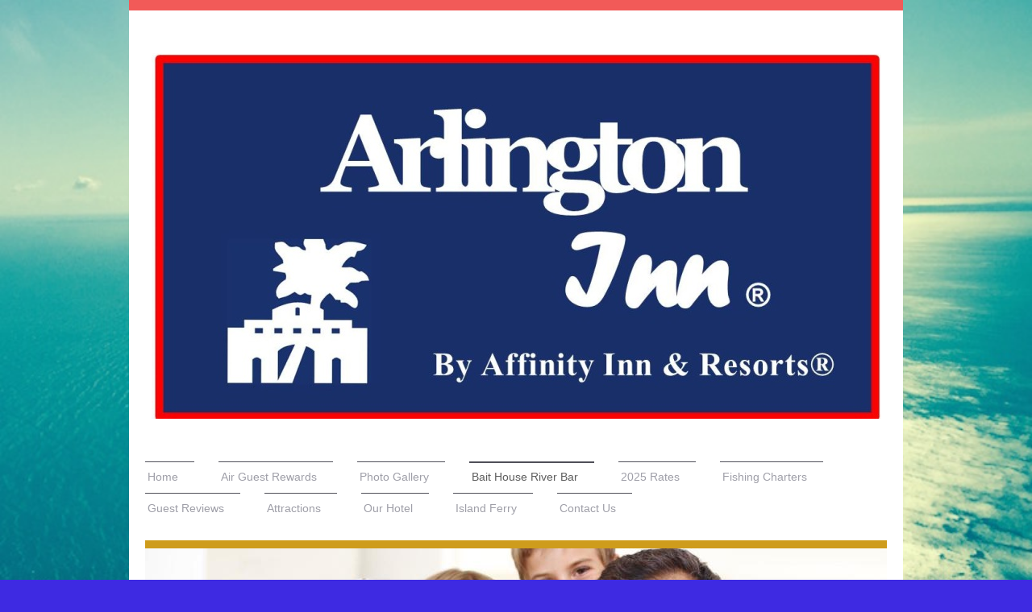

--- FILE ---
content_type: text/html; charset=UTF-8
request_url: https://www.arlingtoninnportclinton.com/bait-house-river-bar/
body_size: 7866
content:
<!DOCTYPE html>
<html lang="en"  ><head prefix="og: http://ogp.me/ns# fb: http://ogp.me/ns/fb# business: http://ogp.me/ns/business#">
    <meta http-equiv="Content-Type" content="text/html; charset=utf-8"/>
    <meta name="generator" content="IONOS MyWebsite"/>
        
    <link rel="dns-prefetch" href="//cdn.initial-website.com/"/>
    <link rel="dns-prefetch" href="//204.mod.mywebsite-editor.com"/>
    <link rel="dns-prefetch" href="https://204.sb.mywebsite-editor.com/"/>
    <link rel="shortcut icon" href="//cdn.initial-website.com/favicon.ico"/>
        <title>Arlington Inn Port Clinton - Bait House River Bar</title>
    <style type="text/css">@media screen and (max-device-width: 1024px) {.diyw a.switchViewWeb {display: inline !important;}}</style>
    <style type="text/css">@media screen and (min-device-width: 1024px) {
            .mediumScreenDisabled { display:block }
            .smallScreenDisabled { display:block }
        }
        @media screen and (max-device-width: 1024px) { .mediumScreenDisabled { display:none } }
        @media screen and (max-device-width: 568px) { .smallScreenDisabled { display:none } }
                @media screen and (min-width: 1024px) {
            .mobilepreview .mediumScreenDisabled { display:block }
            .mobilepreview .smallScreenDisabled { display:block }
        }
        @media screen and (max-width: 1024px) { .mobilepreview .mediumScreenDisabled { display:none } }
        @media screen and (max-width: 568px) { .mobilepreview .smallScreenDisabled { display:none } }</style>
    <meta name="viewport" content="width=device-width, initial-scale=1, maximum-scale=1, minimal-ui"/>

<meta name="format-detection" content="telephone=no"/>
        <meta name="keywords" content="about, private, personal, hobby"/>
            <meta name="description" content="Bait House Bar and Grill is Dockside @ Arlington Inn at the River and Marina. Ample food, fun and musical diversions await you at this resort on the banks of the Port River. No where else will you enjoy cocktails and cold beer in such a relaxed atmosphere. Stay overnight in boat at the Marina or Stay the Night at the Arlington Inn. Pricing is reasonable and Millionaires and Fishermen co-mingle."/>
            <meta name="robots" content="index,follow"/>
        <link href="//cdn.initial-website.com/templates/2115/style.css?1763478093678" rel="stylesheet" type="text/css"/>
    <link href="https://www.arlingtoninnportclinton.com/s/style/theming.css?1716563468" rel="stylesheet" type="text/css"/>
    <link href="//cdn.initial-website.com/app/cdn/min/group/web.css?1763478093678" rel="stylesheet" type="text/css"/>
<link href="//cdn.initial-website.com/app/cdn/min/moduleserver/css/en_US/common,facebook,shoppingbasket?1763478093678" rel="stylesheet" type="text/css"/>
    <link href="//cdn.initial-website.com/app/cdn/min/group/mobilenavigation.css?1763478093678" rel="stylesheet" type="text/css"/>
    <link href="https://204.sb.mywebsite-editor.com/app/logstate2-css.php?site=900696236&amp;t=1768608422" rel="stylesheet" type="text/css"/>

<script type="text/javascript">
    /* <![CDATA[ */
var stagingMode = '';
    /* ]]> */
</script>
<script src="https://204.sb.mywebsite-editor.com/app/logstate-js.php?site=900696236&amp;t=1768608422"></script>

    <link href="//cdn.initial-website.com/templates/2115/print.css?1763478093678" rel="stylesheet" media="print" type="text/css"/>
    <script type="text/javascript">
    /* <![CDATA[ */
    var systemurl = 'https://204.sb.mywebsite-editor.com/';
    var webPath = '/';
    var proxyName = '';
    var webServerName = 'www.arlingtoninnportclinton.com';
    var sslServerUrl = 'https://www.arlingtoninnportclinton.com';
    var nonSslServerUrl = 'http://www.arlingtoninnportclinton.com';
    var webserverProtocol = 'http://';
    var nghScriptsUrlPrefix = '//204.mod.mywebsite-editor.com';
    var sessionNamespace = 'DIY_SB';
    var jimdoData = {
        cdnUrl:  '//cdn.initial-website.com/',
        messages: {
            lightBox: {
    image : 'Image',
    of: 'of'
}

        },
        isTrial: 0,
        pageId: 6793    };
    var script_basisID = "900696236";

    diy = window.diy || {};
    diy.web = diy.web || {};

        diy.web.jsBaseUrl = "//cdn.initial-website.com/s/build/";

    diy.context = diy.context || {};
    diy.context.type = diy.context.type || 'web';
    /* ]]> */
</script>

<script type="text/javascript" src="//cdn.initial-website.com/app/cdn/min/group/web.js?1763478093678" crossorigin="anonymous"></script><script type="text/javascript" src="//cdn.initial-website.com/s/build/web.bundle.js?1763478093678" crossorigin="anonymous"></script><script type="text/javascript" src="//cdn.initial-website.com/app/cdn/min/group/mobilenavigation.js?1763478093678" crossorigin="anonymous"></script><script src="//cdn.initial-website.com/app/cdn/min/moduleserver/js/en_US/common,facebook,shoppingbasket?1763478093678"></script>
<script type="text/javascript" src="https://cdn.initial-website.com/proxy/apps/static/resource/dependencies/"></script><script type="text/javascript">
                    if (typeof require !== 'undefined') {
                        require.config({
                            waitSeconds : 10,
                            baseUrl : 'https://cdn.initial-website.com/proxy/apps/static/js/'
                        });
                    }
                </script><script type="text/javascript">if (window.jQuery) {window.jQuery_1and1 = window.jQuery;}</script>
<meta name="msvalidate.01" content="77101CE9E17DBEB25189C1BD57BAD271"/>
<meta name="description" content="Nice hotel and marina on the banks of the River Harbor with boat slips and fishing charters in Port Clinton, OH"/>
<meta name="keywords" content="Arlington Inn, hotel, motel, lodging, port clinton, oh, put in bay, sandusky, cedar point, water park, motel, marina, bar, cocktail lounge, cheap hotel, jet boat free breakfast, swiming, pool,"/>
<meta name="robots" content="index, follow"/>
<meta name="copyright" content="All Rights Reserved"/>
<meta name="language" content="EN"/>
<meta name="distribution" content="global"/>
<meta name="rating" content="general"/>
<meta name="generator" content="FreeMetaTagGenerator.com"/>
<script type="text/javascript">if (window.jQuery_1and1) {window.jQuery = window.jQuery_1and1;}</script>
<script type="text/javascript" src="//cdn.initial-website.com/app/cdn/min/group/pfcsupport.js?1763478093678" crossorigin="anonymous"></script>    <meta property="og:type" content="business.business"/>
    <meta property="og:url" content="https://www.arlingtoninnportclinton.com/bait-house-river-bar/"/>
    <meta property="og:title" content="Arlington Inn Port Clinton - Bait House River Bar"/>
            <meta property="og:description" content="Bait House Bar and Grill is Dockside @ Arlington Inn at the River and Marina. Ample food, fun and musical diversions await you at this resort on the banks of the Port River. No where else will you enjoy cocktails and cold beer in such a relaxed atmosphere. Stay overnight in boat at the Marina or Stay the Night at the Arlington Inn. Pricing is reasonable and Millionaires and Fishermen co-mingle."/>
                <meta property="og:image" content="https://www.arlingtoninnportclinton.com/s/misc/logo.jpg?t=1767112010"/>
        <meta property="business:contact_data:country_name" content="United States"/>
    
    <meta property="business:contact_data:locality" content="Sheffield"/>
    <meta property="business:contact_data:region" content="AL"/>
    <meta property="business:contact_data:email" content="azzkid@aol.com"/>
    <meta property="business:contact_data:postal_code" content="35660"/>
    <meta property="business:contact_data:phone_number" content="+1 847 847-274-1011"/>
    
    
</head>


<body class="body diyBgActive  cc-pagemode-default diyfeSidebarLeft diy-market-en_US" data-pageid="6793" id="page-6793">
    
    <div class="diyw">
        <!-- master-2 -->
<div class="diyweb">
	
<nav id="diyfeMobileNav" class="diyfeCA diyfeCA3" role="navigation">
    <a title="Expand/collapse navigation">Expand/collapse navigation</a>
    <ul class="mainNav1"><li class=" hasSubNavigation"><a data-page-id="4490" href="https://www.arlingtoninnportclinton.com/" class=" level_1"><span>Home</span></a></li><li class=" hasSubNavigation"><a data-page-id="240188" href="https://www.arlingtoninnportclinton.com/air-guest-rewards/" class=" level_1"><span>Air Guest Rewards</span></a></li><li class=" hasSubNavigation"><a data-page-id="6788" href="https://www.arlingtoninnportclinton.com/photo-gallery/" class=" level_1"><span>Photo Gallery</span></a></li><li class="current hasSubNavigation"><a data-page-id="6793" href="https://www.arlingtoninnportclinton.com/bait-house-river-bar/" class="current level_1"><span>Bait House River Bar</span></a></li><li class=" hasSubNavigation"><a data-page-id="184988" href="https://www.arlingtoninnportclinton.com/2025-rates/" class=" level_1"><span>2025 Rates</span></a></li><li class=" hasSubNavigation"><a data-page-id="6789" href="https://www.arlingtoninnportclinton.com/fishing-charters/" class=" level_1"><span>Fishing Charters</span></a></li><li class=" hasSubNavigation"><a data-page-id="6790" href="https://www.arlingtoninnportclinton.com/guest-reviews/" class=" level_1"><span>Guest Reviews</span></a></li><li class=" hasSubNavigation"><a data-page-id="6791" href="https://www.arlingtoninnportclinton.com/attractions/" class=" level_1"><span>Attractions</span></a></li><li class=" hasSubNavigation"><a data-page-id="6792" href="https://www.arlingtoninnportclinton.com/our-hotel/" class=" level_1"><span>Our Hotel</span></a></li><li class=" hasSubNavigation"><a data-page-id="6794" href="https://www.arlingtoninnportclinton.com/island-ferry/" class=" level_1"><span>Island Ferry</span></a></li><li class=" hasSubNavigation"><a data-page-id="4491" href="https://www.arlingtoninnportclinton.com/contact-us/" class=" level_1"><span>Contact Us</span></a></li></ul></nav>
			<div class="diywebLiveArea">
			<div id="diywebAppContainer1st"></div>
			</div>
	<div class="diywebLogo">
		<div class="diywebLiveArea">
			<div class="diywebMainGutter">
				<div class="diyfeGE">
					<div class="diyfeCA1">
						
    <style type="text/css" media="all">
        /* <![CDATA[ */
                .diyw #website-logo {
            text-align: center !important;
                        padding: 43px 0;
                    }
        
                /* ]]> */
    </style>

    <div id="website-logo">
            <a href="https://www.arlingtoninnportclinton.com/"><img class="website-logo-image" width="905" src="https://www.arlingtoninnportclinton.com/s/misc/logo.jpg?t=1767112010" alt=""/></a>

            
            </div>


					</div>
				</div>
			</div>
		</div>
	</div>
	<div class="diywebNav diywebNavMain diywebNav1 diywebNavHorizontal">
		<div class="diywebLiveArea">
			<div class="diywebMainGutter">
				<div class="diyfeGE diyfeCA diyfeCA2">
					<div class="diywebGutter">
						<div class="webnavigation"><ul id="mainNav1" class="mainNav1"><li class="navTopItemGroup_1"><a data-page-id="4490" href="https://www.arlingtoninnportclinton.com/" class="level_1"><span>Home</span></a></li><li class="navTopItemGroup_2"><a data-page-id="240188" href="https://www.arlingtoninnportclinton.com/air-guest-rewards/" class="level_1"><span>Air Guest Rewards</span></a></li><li class="navTopItemGroup_3"><a data-page-id="6788" href="https://www.arlingtoninnportclinton.com/photo-gallery/" class="level_1"><span>Photo Gallery</span></a></li><li class="navTopItemGroup_4"><a data-page-id="6793" href="https://www.arlingtoninnportclinton.com/bait-house-river-bar/" class="current level_1"><span>Bait House River Bar</span></a></li><li class="navTopItemGroup_5"><a data-page-id="184988" href="https://www.arlingtoninnportclinton.com/2025-rates/" class="level_1"><span>2025 Rates</span></a></li><li class="navTopItemGroup_6"><a data-page-id="6789" href="https://www.arlingtoninnportclinton.com/fishing-charters/" class="level_1"><span>Fishing Charters</span></a></li><li class="navTopItemGroup_7"><a data-page-id="6790" href="https://www.arlingtoninnportclinton.com/guest-reviews/" class="level_1"><span>Guest Reviews</span></a></li><li class="navTopItemGroup_8"><a data-page-id="6791" href="https://www.arlingtoninnportclinton.com/attractions/" class="level_1"><span>Attractions</span></a></li><li class="navTopItemGroup_9"><a data-page-id="6792" href="https://www.arlingtoninnportclinton.com/our-hotel/" class="level_1"><span>Our Hotel</span></a></li><li class="navTopItemGroup_10"><a data-page-id="6794" href="https://www.arlingtoninnportclinton.com/island-ferry/" class="level_1"><span>Island Ferry</span></a></li><li class="navTopItemGroup_11"><a data-page-id="4491" href="https://www.arlingtoninnportclinton.com/contact-us/" class="level_1"><span>Contact Us</span></a></li></ul></div>
					</div>
				</div>
			</div>
		</div>
	</div>
	<div class="diywebEmotionHeader">
		<div class="diywebLiveArea">
			<div class="diywebMainGutter">
				<div class="diyfeGE">
					<div class="diywebGutter">
						
<style type="text/css" media="all">
.diyw div#emotion-header {
        max-width: 920px;
        max-height: 423px;
                background: #EEEEEE;
    }

.diyw div#emotion-header-title-bg {
    left: 0%;
    top: 20%;
    width: 100%;
    height: 10.95%;

    background-color: #FFFFFF;
    opacity: 0.50;
    filter: alpha(opacity = 50);
    }

.diyw div#emotion-header strong#emotion-header-title {
    left: 20%;
    top: 20%;
    color: #0231f9;
        font: normal bold 36px/120% Helvetica, 'Helvetica Neue', 'Trebuchet MS', sans-serif;
}

.diyw div#emotion-no-bg-container{
    max-height: 423px;
}

.diyw div#emotion-no-bg-container .emotion-no-bg-height {
    margin-top: 45.98%;
}
</style>
<div id="emotion-header" data-action="loadView" data-params="active" data-imagescount="9">
            <img src="https://www.arlingtoninnportclinton.com/s/img/emotionheader.jpg?1579548937.920px.423px" id="emotion-header-img" alt=""/>
            
        <div id="ehSlideshowPlaceholder">
            <div id="ehSlideShow">
                <div class="slide-container">
                                        <div style="background-color: #EEEEEE">
                            <img src="https://www.arlingtoninnportclinton.com/s/img/emotionheader.jpg?1579548937.920px.423px" alt=""/>
                        </div>
                                    </div>
            </div>
        </div>


        <script type="text/javascript">
        //<![CDATA[
                diy.module.emotionHeader.slideShow.init({ slides: [{"url":"https:\/\/www.arlingtoninnportclinton.com\/s\/img\/emotionheader.jpg?1579548937.920px.423px","image_alt":"","bgColor":"#EEEEEE"},{"url":"https:\/\/www.arlingtoninnportclinton.com\/s\/img\/emotionheader_1.jpg?1579548937.920px.423px","image_alt":"","bgColor":"#EEEEEE"},{"url":"https:\/\/www.arlingtoninnportclinton.com\/s\/img\/emotionheader_2.jpg?1579548937.920px.423px","image_alt":"","bgColor":"#EEEEEE"},{"url":"https:\/\/www.arlingtoninnportclinton.com\/s\/img\/emotionheader_3.jpg?1579548937.920px.423px","image_alt":"","bgColor":"#EEEEEE"},{"url":"https:\/\/www.arlingtoninnportclinton.com\/s\/img\/emotionheader_4.JPG?1579548937.920px.423px","image_alt":"","bgColor":"#EEEEEE"},{"url":"https:\/\/www.arlingtoninnportclinton.com\/s\/img\/emotionheader_5.JPG?1579548937.920px.423px","image_alt":"","bgColor":"#EEEEEE"},{"url":"https:\/\/www.arlingtoninnportclinton.com\/s\/img\/emotionheader_6.jpg?1579548937.920px.423px","image_alt":"","bgColor":"#EEEEEE"},{"url":"https:\/\/www.arlingtoninnportclinton.com\/s\/img\/emotionheader_7.jpg?1579548937.920px.423px","image_alt":"","bgColor":"#EEEEEE"},{"url":"https:\/\/www.arlingtoninnportclinton.com\/s\/img\/emotionheader_8.jpg?1579548937.920px.423px","image_alt":"","bgColor":"#EEEEEE"}] });
        //]]>
        </script>

    
    
                  	<div id="emotion-header-title-bg"></div>
    
            <strong id="emotion-header-title" style="text-align: center">Arlington Inn &amp; Marina Port Clinton, Ohio




AIR Guest Rewards affiliated Hotel</strong>
                    <div class="notranslate">
                <svg xmlns="http://www.w3.org/2000/svg" version="1.1" id="emotion-header-title-svg" viewBox="0 0 920 423" preserveAspectRatio="xMinYMin meet"><text style="font-family:Helvetica, 'Helvetica Neue', 'Trebuchet MS', sans-serif;font-size:36px;font-style:normal;font-weight:bold;fill:#0231f9;line-height:1.2em;"><tspan x="50%" style="text-anchor: middle" dy="0.95em">Arlington Inn &amp; Marina Port Clinton, Ohio</tspan><tspan x="50%" style="text-anchor: middle" dy="1.2em"> </tspan><tspan x="50%" style="text-anchor: middle" dy="1.2em"> </tspan><tspan x="50%" style="text-anchor: middle" dy="1.2em"> </tspan><tspan x="50%" style="text-anchor: middle" dy="1.2em"> </tspan><tspan x="50%" style="text-anchor: middle" dy="1.2em">AIR Guest Rewards affiliated Hotel</tspan></text></svg>
            </div>
            
    
    <script type="text/javascript">
    //<![CDATA[
    (function ($) {
        function enableSvgTitle() {
                        var titleSvg = $('svg#emotion-header-title-svg'),
                titleHtml = $('#emotion-header-title'),
                emoWidthAbs = 920,
                emoHeightAbs = 423,
                offsetParent,
                titlePosition,
                svgBoxWidth,
                svgBoxHeight;

                        if (titleSvg.length && titleHtml.length) {
                offsetParent = titleHtml.offsetParent();
                titlePosition = titleHtml.position();
                svgBoxWidth = titleHtml.width();
                svgBoxHeight = titleHtml.height();

                                titleSvg.get(0).setAttribute('viewBox', '0 0 ' + svgBoxWidth + ' ' + svgBoxHeight);
                titleSvg.css({
                   left: Math.roundTo(100 * titlePosition.left / offsetParent.width(), 3) + '%',
                   top: Math.roundTo(100 * titlePosition.top / offsetParent.height(), 3) + '%',
                   width: Math.roundTo(100 * svgBoxWidth / emoWidthAbs, 3) + '%',
                   height: Math.roundTo(100 * svgBoxHeight / emoHeightAbs, 3) + '%'
                });

                titleHtml.css('visibility','hidden');
                titleSvg.css('visibility','visible');
            }
        }

        
            var posFunc = function($, overrideSize) {
                var elems = [], containerWidth, containerHeight;
                                    elems.push({
                        selector: '#emotion-header-title',
                        overrideSize: true,
                        horPos: 36.78,
                        vertPos: 99.47                    });
                    lastTitleWidth = $('#emotion-header-title').width();
                                                elems.push({
                    selector: '#emotion-header-title-bg',
                    horPos: 0,
                    vertPos: 100                });
                                
                containerWidth = parseInt('920');
                containerHeight = parseInt('423');

                for (var i = 0; i < elems.length; ++i) {
                    var el = elems[i],
                        $el = $(el.selector),
                        pos = {
                            left: el.horPos,
                            top: el.vertPos
                        };
                    if (!$el.length) continue;
                    var anchorPos = $el.anchorPosition();
                    anchorPos.$container = $('#emotion-header');

                    if (overrideSize === true || el.overrideSize === true) {
                        anchorPos.setContainerSize(containerWidth, containerHeight);
                    } else {
                        anchorPos.setContainerSize(null, null);
                    }

                    var pxPos = anchorPos.fromAnchorPosition(pos),
                        pcPos = anchorPos.toPercentPosition(pxPos);

                    var elPos = {};
                    if (!isNaN(parseFloat(pcPos.top)) && isFinite(pcPos.top)) {
                        elPos.top = pcPos.top + '%';
                    }
                    if (!isNaN(parseFloat(pcPos.left)) && isFinite(pcPos.left)) {
                        elPos.left = pcPos.left + '%';
                    }
                    $el.css(elPos);
                }

                // switch to svg title
                enableSvgTitle();
            };

                        var $emotionImg = jQuery('#emotion-header-img');
            if ($emotionImg.length > 0) {
                // first position the element based on stored size
                posFunc(jQuery, true);

                // trigger reposition using the real size when the element is loaded
                var ehLoadEvTriggered = false;
                $emotionImg.one('load', function(){
                    posFunc(jQuery);
                    ehLoadEvTriggered = true;
                                        diy.module.emotionHeader.slideShow.start();
                                    }).each(function() {
                                        if(this.complete || typeof this.complete === 'undefined') {
                        jQuery(this).load();
                    }
                });

                                noLoadTriggeredTimeoutId = setTimeout(function() {
                    if (!ehLoadEvTriggered) {
                        posFunc(jQuery);
                    }
                    window.clearTimeout(noLoadTriggeredTimeoutId)
                }, 5000);//after 5 seconds
            } else {
                jQuery(function(){
                    posFunc(jQuery);
                });
            }

                        if (jQuery.isBrowser && jQuery.isBrowser.ie8) {
                var longTitleRepositionCalls = 0;
                longTitleRepositionInterval = setInterval(function() {
                    if (lastTitleWidth > 0 && lastTitleWidth != jQuery('#emotion-header-title').width()) {
                        posFunc(jQuery);
                    }
                    longTitleRepositionCalls++;
                    // try this for 5 seconds
                    if (longTitleRepositionCalls === 5) {
                        window.clearInterval(longTitleRepositionInterval);
                    }
                }, 1000);//each 1 second
            }

            }(jQuery));
    //]]>
    </script>

    </div>

					</div>
				</div>
			</div>
		</div>
	</div>
	<div class="diywebContent">
		<div class="diywebLiveArea">
			<div class="diywebMainGutter">
				<div class="diyfeGridGroup diyfeCA diyfeCA1">
					<div class="diywebMain diyfeGE">
						<div class="diywebGutter">
							
        <div id="content_area">
        	<div id="content_start"></div>
        	
        
        <div id="matrix_20544" class="sortable-matrix" data-matrixId="20544"><div class="n module-type-header diyfeLiveArea "> <h1><span class="diyfeDecoration">Libations "bait for humans"    Fun &amp; Musical Diversions</span></h1> </div><div class="n module-type-imageSubtitle diyfeLiveArea "> <div class="clearover imageSubtitle imageFitWidth" id="imageSubtitle-126634">
    <div class="align-container align-center" style="max-width: 618px">
        <a class="imagewrapper" href="https://www.arlingtoninnportclinton.com/s/cc_images/teaserbox_178037.jpg?t=1459979944" rel="lightbox[126634]">
            <img id="image_178037" src="https://www.arlingtoninnportclinton.com/s/cc_images/cache_178037.jpg?t=1459979944" alt="" style="max-width: 618px; height:auto"/>
        </a>

        
    </div>

</div>

<script type="text/javascript">
//<![CDATA[
jQuery(function($) {
    var $target = $('#imageSubtitle-126634');

    if ($.fn.swipebox && Modernizr.touch) {
        $target
            .find('a[rel*="lightbox"]')
            .addClass('swipebox')
            .swipebox();
    } else {
        $target.tinyLightbox({
            item: 'a[rel*="lightbox"]',
            cycle: false,
            hideNavigation: true
        });
    }
});
//]]>
</script>
 </div><div class="n module-type-text diyfeLiveArea "> <h1 style="text-align: center;"><strong>Let there be fun, and let our guest speak for themselves:</strong></h1>
<p> </p>
<p>Absolutely love this place.  The atmosphere is relaxed with an excellent selection of beers.  Although they don't have a kitchen, arrangements have been made with a local pizza place to
have something delivered to your table.  The transaction is simple - you pay only the Bait House for your drinks and food delivery.  <br/>
<br/>
To me, this place has a Key West flair to it.  I've been there multiple times and have walked away each time very happy with the service, the view, and the other friendly guests.  Will be
back, for sure!!</p>
<p> </p>
<p>This a great little outdoor bar located on the mouth of the Portage River. They have entertainment, giant Jenga, corn hole, and not to mention the amazing view. Although they don't serve food, you
can order from Sloopys and have it delivered to your table and all you have to do is pay the bartender. Great selection of beer, wine, and liquor. Love this place and can't say enough about it!!</p>
<p> </p>
<p>Fun little place with a great view for nice weather days. Good food delivered in from local restaurants.</p>
<p> </p>
<p>My favorite hole in the wall bar!!! It's small, on the water, plays country, has corn hole, and has giant Jenga. Nothing more a person can need!!</p> </div><div class="n module-type-matrix diyfeLiveArea "> 

<div class="diyfeModGridGroup diyfeModGrid4">
            <div class="diyfeModGridElement diyfeModGridCol25">
            <div class="diyfeModGridContent">
                <div id="matrix_33878" class="sortable-matrix-child" data-matrixId="33878"><div class="n module-type-imageSubtitle diyfeLiveArea "> <div class="clearover imageSubtitle" id="imageSubtitle-213686">
    <div class="align-container align-left" style="max-width: 250px">
        <a class="imagewrapper" href="https://www.arlingtoninnportclinton.com/s/cc_images/teaserbox_178101.jpg?t=1459980675" rel="lightbox[213686]">
            <img id="image_178101" src="https://www.arlingtoninnportclinton.com/s/cc_images/cache_178101.jpg?t=1459980675" alt="" style="max-width: 250px; height:auto"/>
        </a>

        
    </div>

</div>

<script type="text/javascript">
//<![CDATA[
jQuery(function($) {
    var $target = $('#imageSubtitle-213686');

    if ($.fn.swipebox && Modernizr.touch) {
        $target
            .find('a[rel*="lightbox"]')
            .addClass('swipebox')
            .swipebox();
    } else {
        $target.tinyLightbox({
            item: 'a[rel*="lightbox"]',
            cycle: false,
            hideNavigation: true
        });
    }
});
//]]>
</script>
 </div><div class="n module-type-hr diyfeLiveArea "> <div style="padding: 0px 0px">
    <div class="hr"></div>
</div>
 </div></div>            </div>
        </div>
            <div class="diyfeModGridElement diyfeModGridCol25">
            <div class="diyfeModGridContent">
                <div id="matrix_33879" class="sortable-matrix-child" data-matrixId="33879"><div class="n module-type-imageSubtitle diyfeLiveArea "> <div class="clearover imageSubtitle" id="imageSubtitle-213674">
    <div class="align-container align-left" style="max-width: 265px">
        <a class="imagewrapper" href="https://www.arlingtoninnportclinton.com/s/cc_images/teaserbox_178114.jpg?t=1459980787" rel="lightbox[213674]">
            <img id="image_178114" src="https://www.arlingtoninnportclinton.com/s/cc_images/cache_178114.jpg?t=1459980787" alt="" style="max-width: 265px; height:auto"/>
        </a>

        
    </div>

</div>

<script type="text/javascript">
//<![CDATA[
jQuery(function($) {
    var $target = $('#imageSubtitle-213674');

    if ($.fn.swipebox && Modernizr.touch) {
        $target
            .find('a[rel*="lightbox"]')
            .addClass('swipebox')
            .swipebox();
    } else {
        $target.tinyLightbox({
            item: 'a[rel*="lightbox"]',
            cycle: false,
            hideNavigation: true
        });
    }
});
//]]>
</script>
 </div><div class="n module-type-hr diyfeLiveArea "> <div style="padding: 0px 0px">
    <div class="hr"></div>
</div>
 </div></div>            </div>
        </div>
            <div class="diyfeModGridElement diyfeModGridCol25">
            <div class="diyfeModGridContent">
                <div id="matrix_33880" class="sortable-matrix-child" data-matrixId="33880"><div class="n module-type-imageSubtitle diyfeLiveArea "> <div class="clearover imageSubtitle" id="imageSubtitle-213678">
    <div class="align-container align-left" style="max-width: 266px">
        <a class="imagewrapper" href="https://www.arlingtoninnportclinton.com/s/cc_images/teaserbox_178108.jpg?t=1459980724" rel="lightbox[213678]">
            <img id="image_178108" src="https://www.arlingtoninnportclinton.com/s/cc_images/cache_178108.jpg?t=1459980724" alt="" style="max-width: 266px; height:auto"/>
        </a>

        
    </div>

</div>

<script type="text/javascript">
//<![CDATA[
jQuery(function($) {
    var $target = $('#imageSubtitle-213678');

    if ($.fn.swipebox && Modernizr.touch) {
        $target
            .find('a[rel*="lightbox"]')
            .addClass('swipebox')
            .swipebox();
    } else {
        $target.tinyLightbox({
            item: 'a[rel*="lightbox"]',
            cycle: false,
            hideNavigation: true
        });
    }
});
//]]>
</script>
 </div><div class="n module-type-hr diyfeLiveArea "> <div style="padding: 0px 0px">
    <div class="hr"></div>
</div>
 </div></div>            </div>
        </div>
            <div class="diyfeModGridElement diyfeModGridCol25">
            <div class="diyfeModGridContent">
                <div id="matrix_33881" class="sortable-matrix-child" data-matrixId="33881"><div class="n module-type-imageSubtitle diyfeLiveArea "> <div class="clearover imageSubtitle" id="imageSubtitle-213682">
    <div class="align-container align-left" style="max-width: 265px">
        <a class="imagewrapper" href="https://www.arlingtoninnportclinton.com/s/cc_images/teaserbox_178111.jpg?t=1459980753" rel="lightbox[213682]">
            <img id="image_178111" src="https://www.arlingtoninnportclinton.com/s/cc_images/cache_178111.jpg?t=1459980753" alt="" style="max-width: 265px; height:auto"/>
        </a>

        
    </div>

</div>

<script type="text/javascript">
//<![CDATA[
jQuery(function($) {
    var $target = $('#imageSubtitle-213682');

    if ($.fn.swipebox && Modernizr.touch) {
        $target
            .find('a[rel*="lightbox"]')
            .addClass('swipebox')
            .swipebox();
    } else {
        $target.tinyLightbox({
            item: 'a[rel*="lightbox"]',
            cycle: false,
            hideNavigation: true
        });
    }
});
//]]>
</script>
 </div><div class="n module-type-hr diyfeLiveArea "> <div style="padding: 0px 0px">
    <div class="hr"></div>
</div>
 </div></div>            </div>
        </div>
        <div style="clear: both;"></div>
</div>
 </div></div>
        
        
        </div>
						</div>
					</div>
					<div class="diywebSecondary diyfeGE diyfeCA diyfeCA3">
						<div class="diywebNav diywebNav23 diywebHideOnSmall">
							<div class="diyfeGE">
								<div class="diywebGutter">
									<div class="webnavigation"></div>
								</div>
							</div>
						</div>
						<div class="diywebSidebar">
							<div class="diyfeGE">
								<div class="diywebGutter">
									<div id="matrix_13787" class="sortable-matrix" data-matrixId="13787"><div class="n module-type-text diyfeLiveArea "> <h1 style="text-align: center;"><span style="color:#fd040a;">Bait House River Bar</span></h1>
<h2 style="text-align: center;"><span style="color:#000000;"><strong>Home</strong></span></h2>
<h2 style="text-align: center;"><span style="color:#000000;"><strong style="color: rgb(253, 4, 10); line-height: 1.35; background-color: transparent;">of</strong></span></h2>
<h2 style="text-align: center;"><strong style="color: rgb(253, 4, 10); line-height: 1.35; background-color: transparent;"><span style="color:#0325bc;">Ice Cold</span> <span style="color:#feb006;">Brewskies</span></strong></h2> </div><div class="n module-type-hr diyfeLiveArea "> <div style="padding: 0px 0px">
    <div class="hr"></div>
</div>
 </div><div class="n module-type-header diyfeLiveArea "> <h2><span class="diyfeDecoration">Click Here to Review Our Facebook Page</span></h2> </div><div class="n module-type-text diyfeLiveArea "> <p><a href="https://www.facebook.com/The-Bait-House-163594887060464/" target="_blank"><span style="color:#0231f9;">Facebook Link</span></a></p>
<p>Like us on Facebook</p> </div><div class="n module-type-remoteModule-facebook diyfeLiveArea ">             <div id="modul_83486_content"><div id="NGH83486_main">
    <div class="facebook-content">
        <a class="fb-share button" href="https://www.facebook.com/sharer.php?u=https%3A%2F%2Fwww.arlingtoninnportclinton.com%2Fbait-house-river-bar%2F">
    <img src="https://www.arlingtoninnportclinton.com/proxy/static/mod/facebook/files/img/facebook-share-icon.png"/> Share</a>    </div>
</div>
</div><script>/* <![CDATA[ */var __NGHModuleInstanceData83486 = __NGHModuleInstanceData83486 || {};__NGHModuleInstanceData83486.server = 'http://204.mod.mywebsite-editor.com';__NGHModuleInstanceData83486.data_web = {};var m = mm[83486] = new Facebook(83486,1304,'facebook');if (m.initView_main != null) m.initView_main();/* ]]> */</script>
         </div></div>
								</div>
							</div>
						</div>
					</div>
				</div>
			</div>
		</div>
	</div>
	<div class="diywebFooter">
		<div class="diywebLiveArea">
			<div class="diywebMainGutter">
				<div class="diyfeGE diywebPull diyfeCA diyfeCA4">
					<div class="diywebGutter">
						<div id="contentfooter">
    <div class="leftrow">
                        <a rel="nofollow" href="javascript:window.print();">
                    <img class="inline" height="14" width="18" src="//cdn.initial-website.com/s/img/cc/printer.gif" alt=""/>
                    Print                </a> <span class="footer-separator">|</span>
                <a href="https://www.arlingtoninnportclinton.com/sitemap/">Sitemap</a>
                        <br/> © Arlington Inn Port Clinton
            </div>
    <script type="text/javascript">
        window.diy.ux.Captcha.locales = {
            generateNewCode: 'Generate new code',
            enterCode: 'Please enter the code'
        };
        window.diy.ux.Cap2.locales = {
            generateNewCode: 'Generate new code',
            enterCode: 'Please enter the code'
        };
    </script>
    <div class="rightrow">
                    <span class="loggedout">
                <a rel="nofollow" id="login" href="https://login.1and1-editor.com/900696236/www.arlingtoninnportclinton.com/us?pageId=6793">
                    Login                </a>
            </span>
                <p><a class="diyw switchViewWeb" href="javascript:switchView('desktop');">Web View</a><a class="diyw switchViewMobile" href="javascript:switchView('mobile');">Mobile View</a></p>
                <span class="loggedin">
            <a rel="nofollow" id="logout" href="https://204.sb.mywebsite-editor.com/app/cms/logout.php">Logout</a> <span class="footer-separator">|</span>
            <a rel="nofollow" id="edit" href="https://204.sb.mywebsite-editor.com/app/900696236/6793/">Edit page</a>
        </span>
    </div>
</div>
            <div id="loginbox" class="hidden">
                <script type="text/javascript">
                    /* <![CDATA[ */
                    function forgotpw_popup() {
                        var url = 'https://password.1and1.com/xml/request/RequestStart';
                        fenster = window.open(url, "fenster1", "width=600,height=400,status=yes,scrollbars=yes,resizable=yes");
                        // IE8 doesn't return the window reference instantly or at all.
                        // It may appear the call failed and fenster is null
                        if (fenster && fenster.focus) {
                            fenster.focus();
                        }
                    }
                    /* ]]> */
                </script>
                                <img class="logo" src="//cdn.initial-website.com/s/img/logo.gif" alt="IONOS" title="IONOS"/>

                <div id="loginboxOuter"></div>
            </div>
        

					</div>
				</div>
			</div>
		</div>
	</div>
</div>    </div>

    
    </body>


<!-- rendered at Tue, 30 Dec 2025 11:26:50 -0500 -->
</html>
